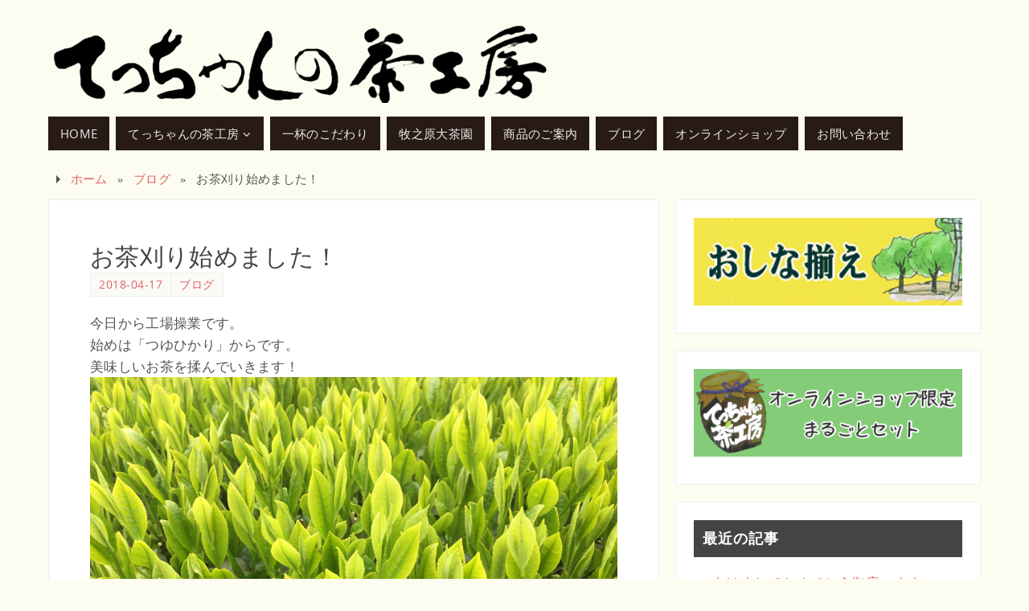

--- FILE ---
content_type: text/html; charset=UTF-8
request_url: https://t-chakobo.com/blog/%E3%81%8A%E8%8C%B6%E5%88%88%E3%82%8A%E5%A7%8B%E3%82%81%E3%81%BE%E3%81%97%E3%81%9F%EF%BC%81/
body_size: 18432
content:
<!DOCTYPE html>
<html lang="ja">
<head>
<meta name="viewport" content="width=device-width, user-scalable=yes, initial-scale=1.0, minimum-scale=1.0, maximum-scale=3.0">
<meta http-equiv="Content-Type" content="text/html; charset=UTF-8" />
<link rel="profile" href="http://gmpg.org/xfn/11" />
<link rel="pingback" href="https://t-chakobo.com/wp/xmlrpc.php" />
<meta name='robots' content='index, follow, max-image-preview:large, max-snippet:-1, max-video-preview:-1' />
	<style>img:is([sizes="auto" i], [sizes^="auto," i]) { contain-intrinsic-size: 3000px 1500px }</style>
	
	<!-- This site is optimized with the Yoast SEO plugin v26.6 - https://yoast.com/wordpress/plugins/seo/ -->
	<title>お茶刈り始めました！ - てっちゃんの茶工房</title>
	<link rel="canonical" href="https://t-chakobo.com/blog/お茶刈り始めました！/" />
	<meta property="og:locale" content="ja_JP" />
	<meta property="og:type" content="article" />
	<meta property="og:title" content="お茶刈り始めました！ - てっちゃんの茶工房" />
	<meta property="og:description" content="今日から工場操業です。 始めは「つゆひかり」からです。 美味しいお茶を揉んでいきます！ 続きを読む" />
	<meta property="og:url" content="https://t-chakobo.com/blog/お茶刈り始めました！/" />
	<meta property="og:site_name" content="てっちゃんの茶工房" />
	<meta property="article:published_time" content="2018-04-17T00:27:33+00:00" />
	<meta property="og:image" content="https://t-chakobo.com/wp/wp-content/uploads/2018/04/img_5568-1-1024x768.jpg" />
	<meta property="og:image:width" content="1024" />
	<meta property="og:image:height" content="768" />
	<meta property="og:image:type" content="image/jpeg" />
	<meta name="author" content="kengo.s" />
	<meta name="twitter:card" content="summary_large_image" />
	<meta name="twitter:label1" content="執筆者" />
	<meta name="twitter:data1" content="kengo.s" />
	<script type="application/ld+json" class="yoast-schema-graph">{"@context":"https://schema.org","@graph":[{"@type":"Article","@id":"https://t-chakobo.com/blog/%e3%81%8a%e8%8c%b6%e5%88%88%e3%82%8a%e5%a7%8b%e3%82%81%e3%81%be%e3%81%97%e3%81%9f%ef%bc%81/#article","isPartOf":{"@id":"https://t-chakobo.com/blog/%e3%81%8a%e8%8c%b6%e5%88%88%e3%82%8a%e5%a7%8b%e3%82%81%e3%81%be%e3%81%97%e3%81%9f%ef%bc%81/"},"author":{"name":"kengo.s","@id":"https://t-chakobo.com/#/schema/person/9c8b1ed8d8b98dc0f7e87f93c67828de"},"headline":"お茶刈り始めました！","datePublished":"2018-04-17T00:27:33+00:00","mainEntityOfPage":{"@id":"https://t-chakobo.com/blog/%e3%81%8a%e8%8c%b6%e5%88%88%e3%82%8a%e5%a7%8b%e3%82%81%e3%81%be%e3%81%97%e3%81%9f%ef%bc%81/"},"wordCount":0,"publisher":{"@id":"https://t-chakobo.com/#organization"},"image":{"@id":"https://t-chakobo.com/blog/%e3%81%8a%e8%8c%b6%e5%88%88%e3%82%8a%e5%a7%8b%e3%82%81%e3%81%be%e3%81%97%e3%81%9f%ef%bc%81/#primaryimage"},"thumbnailUrl":"https://t-chakobo.com/wp/wp-content/uploads/2018/04/img_5568-1.jpg","articleSection":["ブログ"],"inLanguage":"ja"},{"@type":"WebPage","@id":"https://t-chakobo.com/blog/%e3%81%8a%e8%8c%b6%e5%88%88%e3%82%8a%e5%a7%8b%e3%82%81%e3%81%be%e3%81%97%e3%81%9f%ef%bc%81/","url":"https://t-chakobo.com/blog/%e3%81%8a%e8%8c%b6%e5%88%88%e3%82%8a%e5%a7%8b%e3%82%81%e3%81%be%e3%81%97%e3%81%9f%ef%bc%81/","name":"お茶刈り始めました！ - てっちゃんの茶工房","isPartOf":{"@id":"https://t-chakobo.com/#website"},"primaryImageOfPage":{"@id":"https://t-chakobo.com/blog/%e3%81%8a%e8%8c%b6%e5%88%88%e3%82%8a%e5%a7%8b%e3%82%81%e3%81%be%e3%81%97%e3%81%9f%ef%bc%81/#primaryimage"},"image":{"@id":"https://t-chakobo.com/blog/%e3%81%8a%e8%8c%b6%e5%88%88%e3%82%8a%e5%a7%8b%e3%82%81%e3%81%be%e3%81%97%e3%81%9f%ef%bc%81/#primaryimage"},"thumbnailUrl":"https://t-chakobo.com/wp/wp-content/uploads/2018/04/img_5568-1.jpg","datePublished":"2018-04-17T00:27:33+00:00","breadcrumb":{"@id":"https://t-chakobo.com/blog/%e3%81%8a%e8%8c%b6%e5%88%88%e3%82%8a%e5%a7%8b%e3%82%81%e3%81%be%e3%81%97%e3%81%9f%ef%bc%81/#breadcrumb"},"inLanguage":"ja","potentialAction":[{"@type":"ReadAction","target":["https://t-chakobo.com/blog/%e3%81%8a%e8%8c%b6%e5%88%88%e3%82%8a%e5%a7%8b%e3%82%81%e3%81%be%e3%81%97%e3%81%9f%ef%bc%81/"]}]},{"@type":"ImageObject","inLanguage":"ja","@id":"https://t-chakobo.com/blog/%e3%81%8a%e8%8c%b6%e5%88%88%e3%82%8a%e5%a7%8b%e3%82%81%e3%81%be%e3%81%97%e3%81%9f%ef%bc%81/#primaryimage","url":"https://t-chakobo.com/wp/wp-content/uploads/2018/04/img_5568-1.jpg","contentUrl":"https://t-chakobo.com/wp/wp-content/uploads/2018/04/img_5568-1.jpg","width":4032,"height":3024},{"@type":"BreadcrumbList","@id":"https://t-chakobo.com/blog/%e3%81%8a%e8%8c%b6%e5%88%88%e3%82%8a%e5%a7%8b%e3%82%81%e3%81%be%e3%81%97%e3%81%9f%ef%bc%81/#breadcrumb","itemListElement":[{"@type":"ListItem","position":1,"name":"ホーム","item":"https://t-chakobo.com/"},{"@type":"ListItem","position":2,"name":"ブログ","item":"https://t-chakobo.com/category/blog/"},{"@type":"ListItem","position":3,"name":"お茶刈り始めました！"}]},{"@type":"WebSite","@id":"https://t-chakobo.com/#website","url":"https://t-chakobo.com/","name":"てっちゃんの茶工房","description":"飲んで納得、買って満足のお茶づくり。静岡県牧之原市 てっちゃんの茶工房。","publisher":{"@id":"https://t-chakobo.com/#organization"},"potentialAction":[{"@type":"SearchAction","target":{"@type":"EntryPoint","urlTemplate":"https://t-chakobo.com/?s={search_term_string}"},"query-input":{"@type":"PropertyValueSpecification","valueRequired":true,"valueName":"search_term_string"}}],"inLanguage":"ja"},{"@type":"Organization","@id":"https://t-chakobo.com/#organization","name":"てっちゃんの茶工房","url":"https://t-chakobo.com/","logo":{"@type":"ImageObject","inLanguage":"ja","@id":"https://t-chakobo.com/#/schema/logo/image/","url":"https://t-chakobo.com/wp/wp-content/uploads/2019/02/2019-02-003-e1553082209764.png","contentUrl":"https://t-chakobo.com/wp/wp-content/uploads/2019/02/2019-02-003-e1553082209764.png","width":1122,"height":1135,"caption":"てっちゃんの茶工房"},"image":{"@id":"https://t-chakobo.com/#/schema/logo/image/"}},{"@type":"Person","@id":"https://t-chakobo.com/#/schema/person/9c8b1ed8d8b98dc0f7e87f93c67828de","name":"kengo.s"}]}</script>
	<!-- / Yoast SEO plugin. -->


<link rel='dns-prefetch' href='//static.addtoany.com' />
<link rel='dns-prefetch' href='//cdn.jsdelivr.net' />
<link rel="alternate" type="application/rss+xml" title="てっちゃんの茶工房 &raquo; フィード" href="https://t-chakobo.com/feed/" />
<link rel="alternate" type="application/rss+xml" title="てっちゃんの茶工房 &raquo; コメントフィード" href="https://t-chakobo.com/comments/feed/" />
<script type="text/javascript">
/* <![CDATA[ */
window._wpemojiSettings = {"baseUrl":"https:\/\/s.w.org\/images\/core\/emoji\/16.0.1\/72x72\/","ext":".png","svgUrl":"https:\/\/s.w.org\/images\/core\/emoji\/16.0.1\/svg\/","svgExt":".svg","source":{"concatemoji":"https:\/\/t-chakobo.com\/wp\/wp-includes\/js\/wp-emoji-release.min.js?ver=6.8.3"}};
/*! This file is auto-generated */
!function(s,n){var o,i,e;function c(e){try{var t={supportTests:e,timestamp:(new Date).valueOf()};sessionStorage.setItem(o,JSON.stringify(t))}catch(e){}}function p(e,t,n){e.clearRect(0,0,e.canvas.width,e.canvas.height),e.fillText(t,0,0);var t=new Uint32Array(e.getImageData(0,0,e.canvas.width,e.canvas.height).data),a=(e.clearRect(0,0,e.canvas.width,e.canvas.height),e.fillText(n,0,0),new Uint32Array(e.getImageData(0,0,e.canvas.width,e.canvas.height).data));return t.every(function(e,t){return e===a[t]})}function u(e,t){e.clearRect(0,0,e.canvas.width,e.canvas.height),e.fillText(t,0,0);for(var n=e.getImageData(16,16,1,1),a=0;a<n.data.length;a++)if(0!==n.data[a])return!1;return!0}function f(e,t,n,a){switch(t){case"flag":return n(e,"\ud83c\udff3\ufe0f\u200d\u26a7\ufe0f","\ud83c\udff3\ufe0f\u200b\u26a7\ufe0f")?!1:!n(e,"\ud83c\udde8\ud83c\uddf6","\ud83c\udde8\u200b\ud83c\uddf6")&&!n(e,"\ud83c\udff4\udb40\udc67\udb40\udc62\udb40\udc65\udb40\udc6e\udb40\udc67\udb40\udc7f","\ud83c\udff4\u200b\udb40\udc67\u200b\udb40\udc62\u200b\udb40\udc65\u200b\udb40\udc6e\u200b\udb40\udc67\u200b\udb40\udc7f");case"emoji":return!a(e,"\ud83e\udedf")}return!1}function g(e,t,n,a){var r="undefined"!=typeof WorkerGlobalScope&&self instanceof WorkerGlobalScope?new OffscreenCanvas(300,150):s.createElement("canvas"),o=r.getContext("2d",{willReadFrequently:!0}),i=(o.textBaseline="top",o.font="600 32px Arial",{});return e.forEach(function(e){i[e]=t(o,e,n,a)}),i}function t(e){var t=s.createElement("script");t.src=e,t.defer=!0,s.head.appendChild(t)}"undefined"!=typeof Promise&&(o="wpEmojiSettingsSupports",i=["flag","emoji"],n.supports={everything:!0,everythingExceptFlag:!0},e=new Promise(function(e){s.addEventListener("DOMContentLoaded",e,{once:!0})}),new Promise(function(t){var n=function(){try{var e=JSON.parse(sessionStorage.getItem(o));if("object"==typeof e&&"number"==typeof e.timestamp&&(new Date).valueOf()<e.timestamp+604800&&"object"==typeof e.supportTests)return e.supportTests}catch(e){}return null}();if(!n){if("undefined"!=typeof Worker&&"undefined"!=typeof OffscreenCanvas&&"undefined"!=typeof URL&&URL.createObjectURL&&"undefined"!=typeof Blob)try{var e="postMessage("+g.toString()+"("+[JSON.stringify(i),f.toString(),p.toString(),u.toString()].join(",")+"));",a=new Blob([e],{type:"text/javascript"}),r=new Worker(URL.createObjectURL(a),{name:"wpTestEmojiSupports"});return void(r.onmessage=function(e){c(n=e.data),r.terminate(),t(n)})}catch(e){}c(n=g(i,f,p,u))}t(n)}).then(function(e){for(var t in e)n.supports[t]=e[t],n.supports.everything=n.supports.everything&&n.supports[t],"flag"!==t&&(n.supports.everythingExceptFlag=n.supports.everythingExceptFlag&&n.supports[t]);n.supports.everythingExceptFlag=n.supports.everythingExceptFlag&&!n.supports.flag,n.DOMReady=!1,n.readyCallback=function(){n.DOMReady=!0}}).then(function(){return e}).then(function(){var e;n.supports.everything||(n.readyCallback(),(e=n.source||{}).concatemoji?t(e.concatemoji):e.wpemoji&&e.twemoji&&(t(e.twemoji),t(e.wpemoji)))}))}((window,document),window._wpemojiSettings);
/* ]]> */
</script>
<style id='wp-emoji-styles-inline-css' type='text/css'>

	img.wp-smiley, img.emoji {
		display: inline !important;
		border: none !important;
		box-shadow: none !important;
		height: 1em !important;
		width: 1em !important;
		margin: 0 0.07em !important;
		vertical-align: -0.1em !important;
		background: none !important;
		padding: 0 !important;
	}
</style>
<link rel='stylesheet' id='wp-block-library-css' href='https://t-chakobo.com/wp/wp-includes/css/dist/block-library/style.min.css?ver=6.8.3' type='text/css' media='all' />
<style id='classic-theme-styles-inline-css' type='text/css'>
/*! This file is auto-generated */
.wp-block-button__link{color:#fff;background-color:#32373c;border-radius:9999px;box-shadow:none;text-decoration:none;padding:calc(.667em + 2px) calc(1.333em + 2px);font-size:1.125em}.wp-block-file__button{background:#32373c;color:#fff;text-decoration:none}
</style>
<style id='snow-monkey-forms-control-checkboxes-style-inline-css' type='text/css'>
.smf-form .smf-checkboxes-control--horizontal .smf-checkboxes-control__control>.smf-label{display:inline-block;margin-right:var(--_margin-1)}.smf-form .smf-checkboxes-control--vertical .smf-checkboxes-control__control>.smf-label{display:block}.smf-form .smf-checkbox-control{align-items:flex-start;display:inline-flex;gap:var(--_s-2)}.smf-form .smf-checkbox-control__control{--_border-radius:var(--_global--border-radius);--_border-color:var(--_form-control-border-color);border:1px solid var(--_border-color);border-radius:var(--_border-radius);outline:0;--_transition-duration:var(--_global--transition-duration);--_transition-function-timing:var(--_global--transition-function-timing);--_transition-delay:var(--_global--transition-delay);transition:border var(--_transition-duration) var(--_transition-function-timing) var(--_transition-delay)}.smf-form .smf-checkbox-control__control:hover{--_border-color:var(--_form-control-border-color-hover)}.smf-form .smf-checkbox-control__control:active,.smf-form .smf-checkbox-control__control:focus,.smf-form .smf-checkbox-control__control:focus-within,.smf-form .smf-checkbox-control__control[aria-selected=true]{--_border-color:var(--_form-control-border-color-focus)}.smf-form .smf-checkbox-control__control>input,.smf-form .smf-checkbox-control__control>textarea{border:none;outline:none}.smf-form .smf-checkbox-control__control{appearance:none;background-color:var(--_color-white);border-radius:3px;box-shadow:inset 0 1px 1px rgba(0,0,0,.035);cursor:pointer;display:inline-block;flex:0 0 auto;height:16px;margin:calc(var(--_half-leading)*1em) 0 0;position:relative;width:16px}.smf-form .smf-checkbox-control__control:before{border-color:var(--_color-white);border-style:solid;border-width:0 2px 2px 0;height:8px;left:calc(50% - 3px);margin:0!important;top:calc(50% - 5px);transform:rotate(45deg);visibility:hidden;width:6px}.smf-form .smf-checkbox-control__control:checked{background-color:#3a87fd;border-color:#3a87fd}.smf-form .smf-checkbox-control__control:checked:before{content:"";display:block;position:absolute;visibility:visible}.smf-form .smf-checkbox-control__control:disabled{background-color:var(--_lightest-color-gray)}.smf-form .smf-checkbox-control__control:disabled:before{border-color:var(--_dark-color-gray)}.smf-form .smf-checkbox-control__control{flex:none;margin-top:calc(var(--_half-leading)*1em)}

</style>
<style id='snow-monkey-forms-control-file-style-inline-css' type='text/css'>
.smf-form .smf-file-control{align-items:center;display:flex;flex-wrap:wrap;gap:1em;justify-content:space-between;position:relative}.smf-form .smf-file-control__filename,.smf-form .smf-file-control__label{display:none}.smf-form .smf-file-control>label{align-items:center;display:flex;flex-wrap:wrap;gap:1em;outline:none;position:relative}.smf-form .smf-file-control>label:before{content:"";display:block;inset:-3px;position:absolute}.smf-form .smf-file-control>label:active:before,.smf-form .smf-file-control>label:focus-within:before,.smf-form .smf-file-control>label:focus:before{border:1px solid var(--_form-control-border-color-focus);border-radius:var(--_global--border-radius)}.smf-form .smf-file-control>label>*{flex:0 0 auto}.smf-form .smf-file-control__control{display:none}.smf-form .smf-file-control__label{background-color:var(--_lighter-color-gray);background-image:linear-gradient(180deg,#fff,var(--_lighter-color-gray));border-radius:var(--_global--border-radius);color:var(--_color-text);cursor:pointer;display:inline-block;padding:var(--_padding-2) var(--_padding-1);text-decoration:none;--_border-radius:var(--_global--border-radius);--_border-color:var(--_form-control-border-color);border:1px solid var(--_border-color);border-radius:var(--_border-radius);outline:0;--_transition-duration:var(--_global--transition-duration);--_transition-function-timing:var(--_global--transition-function-timing);--_transition-delay:var(--_global--transition-delay);transition:border var(--_transition-duration) var(--_transition-function-timing) var(--_transition-delay)}.smf-form .smf-file-control__label:hover{--_border-color:var(--_form-control-border-color-hover)}.smf-form .smf-file-control__label:active,.smf-form .smf-file-control__label:focus,.smf-form .smf-file-control__label:focus-within,.smf-form .smf-file-control__label[aria-selected=true]{--_border-color:var(--_form-control-border-color-focus)}.smf-form .smf-file-control__label>input,.smf-form .smf-file-control__label>textarea{border:none;outline:none}.smf-form .smf-file-control__filename--no-file{display:inline-block}.smf-form .smf-file-control__filename--has-file{display:none}.smf-form .smf-file-control__clear{cursor:pointer;display:none;text-decoration:underline}.smf-form .smf-file-control__value{margin-top:.25em}.smf-form .smf-file-control--set .smf-file-control__filename--no-file{display:none}.smf-form .smf-file-control--set .smf-file-control__clear,.smf-form .smf-file-control--set .smf-file-control__filename--has-file{display:inline-block}.smf-form .smf-file-control--uploaded label{display:none}.smf-form .smf-file-control--uploaded .smf-file-control__clear{display:inline-block}

</style>
<style id='snow-monkey-forms-item-style-inline-css' type='text/css'>
.smf-item label{cursor:pointer}.smf-item__description{color:var(--_dark-color-gray);margin-top:var(--_margin-2);--_font-size-level:-1;font-size:var(--_font-size);line-height:var(--_line-height)}

</style>
<style id='snow-monkey-forms-control-radio-buttons-style-inline-css' type='text/css'>
.smf-form .smf-radio-buttons-control--horizontal .smf-radio-buttons-control__control>.smf-label{display:inline-block;margin-right:var(--_margin-1)}.smf-form .smf-radio-buttons-control--vertical .smf-radio-buttons-control__control>.smf-label{display:block}.smf-form .smf-radio-button-control{align-items:flex-start;display:inline-flex;gap:var(--_s-2)}.smf-form .smf-radio-button-control__control{--_border-radius:var(--_global--border-radius);--_border-color:var(--_form-control-border-color);border:1px solid var(--_border-color);border-radius:var(--_border-radius);outline:0;--_transition-duration:var(--_global--transition-duration);--_transition-function-timing:var(--_global--transition-function-timing);--_transition-delay:var(--_global--transition-delay);transition:border var(--_transition-duration) var(--_transition-function-timing) var(--_transition-delay)}.smf-form .smf-radio-button-control__control:hover{--_border-color:var(--_form-control-border-color-hover)}.smf-form .smf-radio-button-control__control:active,.smf-form .smf-radio-button-control__control:focus,.smf-form .smf-radio-button-control__control:focus-within,.smf-form .smf-radio-button-control__control[aria-selected=true]{--_border-color:var(--_form-control-border-color-focus)}.smf-form .smf-radio-button-control__control>input,.smf-form .smf-radio-button-control__control>textarea{border:none;outline:none}.smf-form .smf-radio-button-control__control{appearance:none;background-color:var(--_color-white);border-radius:100%;box-shadow:inset 0 1px 1px rgba(0,0,0,.035);cursor:pointer;display:inline-block;flex:0 0 auto;height:16px;margin:calc(var(--_half-leading)*1em) 0 0;position:relative;width:16px}.smf-form .smf-radio-button-control__control:before{background-color:var(--_color-white);border-radius:100%;height:6px;left:calc(50% - 3px);margin:0!important;overflow:hidden;top:calc(50% - 3px);visibility:hidden;width:6px}.smf-form .smf-radio-button-control__control:checked{background-color:#3a87fd;border-color:#3a87fd}.smf-form .smf-radio-button-control__control:checked:before{content:"";display:block;position:absolute;visibility:visible}.smf-form .smf-radio-button-control__control:disabled{background-color:var(--_lightest-color-gray)}.smf-form .smf-radio-button-control__control:disabled:before{background-color:var(--_dark-color-gray)}.smf-form .smf-radio-button-control__control{flex:none;margin-top:calc(var(--_half-leading)*1em)}

</style>
<style id='snow-monkey-forms-control-select-style-inline-css' type='text/css'>
.smf-form .smf-select-control{display:inline-block;position:relative}.smf-form .smf-select-control__toggle{display:none}.smf-form .smf-select-control__control{appearance:none;background-color:#0000;cursor:pointer;display:inline-block;max-width:100%;padding:.75rem 1rem;padding-right:var(--_s1);position:relative;z-index:1;--_border-radius:var(--_global--border-radius);--_border-color:var(--_form-control-border-color);border:1px solid var(--_border-color);border-radius:var(--_border-radius);outline:0;--_transition-duration:var(--_global--transition-duration);--_transition-function-timing:var(--_global--transition-function-timing);--_transition-delay:var(--_global--transition-delay);transition:border var(--_transition-duration) var(--_transition-function-timing) var(--_transition-delay)}.smf-form .smf-select-control__control:hover{--_border-color:var(--_form-control-border-color-hover)}.smf-form .smf-select-control__control:active,.smf-form .smf-select-control__control:focus,.smf-form .smf-select-control__control:focus-within,.smf-form .smf-select-control__control[aria-selected=true]{--_border-color:var(--_form-control-border-color-focus)}.smf-form .smf-select-control__control>input,.smf-form .smf-select-control__control>textarea{border:none;outline:none}.smf-form .smf-select-control__control:focus+.smf-select-control__toggle:before{border-color:#3a87fd}.smf-form .smf-select-control__control:disabled+.smf-select-control__toggle{background-color:var(--_lightest-color-gray)}.smf-form .smf-select-control__toggle{background-color:var(--_color-white);bottom:0;display:block;left:0;position:absolute;right:0;top:0;z-index:0}.smf-form .smf-select-control__toggle:before{border-color:currentcolor;border-style:solid;border-width:0 1px 1px 0;content:"";display:block;height:6px;position:absolute;right:calc(var(--_s-1) - 6px);top:calc(50% - 4px);transform:rotate(45deg);width:6px}.smf-select-control__control{color:inherit}

</style>
<style id='snow-monkey-forms-control-text-style-inline-css' type='text/css'>
.smf-form .smf-text-control__control{background-color:var(--_color-white);box-shadow:inset 0 1px 1px rgba(0,0,0,.035);max-width:100%;padding:.75rem 1rem;--_border-radius:var(--_global--border-radius);--_border-color:var(--_form-control-border-color);border:1px solid var(--_border-color);border-radius:var(--_border-radius);outline:0;--_transition-duration:var(--_global--transition-duration);--_transition-function-timing:var(--_global--transition-function-timing);--_transition-delay:var(--_global--transition-delay);transition:border var(--_transition-duration) var(--_transition-function-timing) var(--_transition-delay)}.smf-form .smf-text-control__control:hover{--_border-color:var(--_form-control-border-color-hover)}.smf-form .smf-text-control__control:active,.smf-form .smf-text-control__control:focus,.smf-form .smf-text-control__control:focus-within,.smf-form .smf-text-control__control[aria-selected=true]{--_border-color:var(--_form-control-border-color-focus)}.smf-form .smf-text-control__control>input,.smf-form .smf-text-control__control>textarea{border:none;outline:none}.smf-form .smf-text-control__control:disabled{background-color:var(--_lightest-color-gray)}textarea.smf-form .smf-text-control__control{height:auto;width:100%}.smf-text-control{line-height:1}

</style>
<style id='snow-monkey-forms-control-textarea-style-inline-css' type='text/css'>
.smf-form .smf-textarea-control__control{background-color:var(--_color-white);box-shadow:inset 0 1px 1px rgba(0,0,0,.035);display:block;max-width:100%;padding:.75rem 1rem;width:100%;--_border-radius:var(--_global--border-radius);--_border-color:var(--_form-control-border-color);border:1px solid var(--_border-color);border-radius:var(--_border-radius);outline:0;--_transition-duration:var(--_global--transition-duration);--_transition-function-timing:var(--_global--transition-function-timing);--_transition-delay:var(--_global--transition-delay);transition:border var(--_transition-duration) var(--_transition-function-timing) var(--_transition-delay)}.smf-form .smf-textarea-control__control:hover{--_border-color:var(--_form-control-border-color-hover)}.smf-form .smf-textarea-control__control:active,.smf-form .smf-textarea-control__control:focus,.smf-form .smf-textarea-control__control:focus-within,.smf-form .smf-textarea-control__control[aria-selected=true]{--_border-color:var(--_form-control-border-color-focus)}.smf-form .smf-textarea-control__control>input,.smf-form .smf-textarea-control__control>textarea{border:none;outline:none}.smf-form .smf-textarea-control__control:disabled{background-color:var(--_lightest-color-gray)}textarea.smf-form .smf-textarea-control__control{height:auto;width:100%}

</style>
<link rel='stylesheet' id='sass-basis-core-css' href='https://t-chakobo.com/wp/wp-content/plugins/snow-monkey-forms/dist/css/fallback.css?ver=1764854474' type='text/css' media='all' />
<link rel='stylesheet' id='snow-monkey-forms-css' href='https://t-chakobo.com/wp/wp-content/plugins/snow-monkey-forms/dist/css/app.css?ver=1764854474' type='text/css' media='all' />
<style id='global-styles-inline-css' type='text/css'>
:root{--wp--preset--aspect-ratio--square: 1;--wp--preset--aspect-ratio--4-3: 4/3;--wp--preset--aspect-ratio--3-4: 3/4;--wp--preset--aspect-ratio--3-2: 3/2;--wp--preset--aspect-ratio--2-3: 2/3;--wp--preset--aspect-ratio--16-9: 16/9;--wp--preset--aspect-ratio--9-16: 9/16;--wp--preset--color--black: #000000;--wp--preset--color--cyan-bluish-gray: #abb8c3;--wp--preset--color--white: #ffffff;--wp--preset--color--pale-pink: #f78da7;--wp--preset--color--vivid-red: #cf2e2e;--wp--preset--color--luminous-vivid-orange: #ff6900;--wp--preset--color--luminous-vivid-amber: #fcb900;--wp--preset--color--light-green-cyan: #7bdcb5;--wp--preset--color--vivid-green-cyan: #00d084;--wp--preset--color--pale-cyan-blue: #8ed1fc;--wp--preset--color--vivid-cyan-blue: #0693e3;--wp--preset--color--vivid-purple: #9b51e0;--wp--preset--gradient--vivid-cyan-blue-to-vivid-purple: linear-gradient(135deg,rgba(6,147,227,1) 0%,rgb(155,81,224) 100%);--wp--preset--gradient--light-green-cyan-to-vivid-green-cyan: linear-gradient(135deg,rgb(122,220,180) 0%,rgb(0,208,130) 100%);--wp--preset--gradient--luminous-vivid-amber-to-luminous-vivid-orange: linear-gradient(135deg,rgba(252,185,0,1) 0%,rgba(255,105,0,1) 100%);--wp--preset--gradient--luminous-vivid-orange-to-vivid-red: linear-gradient(135deg,rgba(255,105,0,1) 0%,rgb(207,46,46) 100%);--wp--preset--gradient--very-light-gray-to-cyan-bluish-gray: linear-gradient(135deg,rgb(238,238,238) 0%,rgb(169,184,195) 100%);--wp--preset--gradient--cool-to-warm-spectrum: linear-gradient(135deg,rgb(74,234,220) 0%,rgb(151,120,209) 20%,rgb(207,42,186) 40%,rgb(238,44,130) 60%,rgb(251,105,98) 80%,rgb(254,248,76) 100%);--wp--preset--gradient--blush-light-purple: linear-gradient(135deg,rgb(255,206,236) 0%,rgb(152,150,240) 100%);--wp--preset--gradient--blush-bordeaux: linear-gradient(135deg,rgb(254,205,165) 0%,rgb(254,45,45) 50%,rgb(107,0,62) 100%);--wp--preset--gradient--luminous-dusk: linear-gradient(135deg,rgb(255,203,112) 0%,rgb(199,81,192) 50%,rgb(65,88,208) 100%);--wp--preset--gradient--pale-ocean: linear-gradient(135deg,rgb(255,245,203) 0%,rgb(182,227,212) 50%,rgb(51,167,181) 100%);--wp--preset--gradient--electric-grass: linear-gradient(135deg,rgb(202,248,128) 0%,rgb(113,206,126) 100%);--wp--preset--gradient--midnight: linear-gradient(135deg,rgb(2,3,129) 0%,rgb(40,116,252) 100%);--wp--preset--font-size--small: 13px;--wp--preset--font-size--medium: 20px;--wp--preset--font-size--large: 36px;--wp--preset--font-size--x-large: 42px;--wp--preset--spacing--20: 0.44rem;--wp--preset--spacing--30: 0.67rem;--wp--preset--spacing--40: 1rem;--wp--preset--spacing--50: 1.5rem;--wp--preset--spacing--60: 2.25rem;--wp--preset--spacing--70: 3.38rem;--wp--preset--spacing--80: 5.06rem;--wp--preset--shadow--natural: 6px 6px 9px rgba(0, 0, 0, 0.2);--wp--preset--shadow--deep: 12px 12px 50px rgba(0, 0, 0, 0.4);--wp--preset--shadow--sharp: 6px 6px 0px rgba(0, 0, 0, 0.2);--wp--preset--shadow--outlined: 6px 6px 0px -3px rgba(255, 255, 255, 1), 6px 6px rgba(0, 0, 0, 1);--wp--preset--shadow--crisp: 6px 6px 0px rgba(0, 0, 0, 1);}:where(.is-layout-flex){gap: 0.5em;}:where(.is-layout-grid){gap: 0.5em;}body .is-layout-flex{display: flex;}.is-layout-flex{flex-wrap: wrap;align-items: center;}.is-layout-flex > :is(*, div){margin: 0;}body .is-layout-grid{display: grid;}.is-layout-grid > :is(*, div){margin: 0;}:where(.wp-block-columns.is-layout-flex){gap: 2em;}:where(.wp-block-columns.is-layout-grid){gap: 2em;}:where(.wp-block-post-template.is-layout-flex){gap: 1.25em;}:where(.wp-block-post-template.is-layout-grid){gap: 1.25em;}.has-black-color{color: var(--wp--preset--color--black) !important;}.has-cyan-bluish-gray-color{color: var(--wp--preset--color--cyan-bluish-gray) !important;}.has-white-color{color: var(--wp--preset--color--white) !important;}.has-pale-pink-color{color: var(--wp--preset--color--pale-pink) !important;}.has-vivid-red-color{color: var(--wp--preset--color--vivid-red) !important;}.has-luminous-vivid-orange-color{color: var(--wp--preset--color--luminous-vivid-orange) !important;}.has-luminous-vivid-amber-color{color: var(--wp--preset--color--luminous-vivid-amber) !important;}.has-light-green-cyan-color{color: var(--wp--preset--color--light-green-cyan) !important;}.has-vivid-green-cyan-color{color: var(--wp--preset--color--vivid-green-cyan) !important;}.has-pale-cyan-blue-color{color: var(--wp--preset--color--pale-cyan-blue) !important;}.has-vivid-cyan-blue-color{color: var(--wp--preset--color--vivid-cyan-blue) !important;}.has-vivid-purple-color{color: var(--wp--preset--color--vivid-purple) !important;}.has-black-background-color{background-color: var(--wp--preset--color--black) !important;}.has-cyan-bluish-gray-background-color{background-color: var(--wp--preset--color--cyan-bluish-gray) !important;}.has-white-background-color{background-color: var(--wp--preset--color--white) !important;}.has-pale-pink-background-color{background-color: var(--wp--preset--color--pale-pink) !important;}.has-vivid-red-background-color{background-color: var(--wp--preset--color--vivid-red) !important;}.has-luminous-vivid-orange-background-color{background-color: var(--wp--preset--color--luminous-vivid-orange) !important;}.has-luminous-vivid-amber-background-color{background-color: var(--wp--preset--color--luminous-vivid-amber) !important;}.has-light-green-cyan-background-color{background-color: var(--wp--preset--color--light-green-cyan) !important;}.has-vivid-green-cyan-background-color{background-color: var(--wp--preset--color--vivid-green-cyan) !important;}.has-pale-cyan-blue-background-color{background-color: var(--wp--preset--color--pale-cyan-blue) !important;}.has-vivid-cyan-blue-background-color{background-color: var(--wp--preset--color--vivid-cyan-blue) !important;}.has-vivid-purple-background-color{background-color: var(--wp--preset--color--vivid-purple) !important;}.has-black-border-color{border-color: var(--wp--preset--color--black) !important;}.has-cyan-bluish-gray-border-color{border-color: var(--wp--preset--color--cyan-bluish-gray) !important;}.has-white-border-color{border-color: var(--wp--preset--color--white) !important;}.has-pale-pink-border-color{border-color: var(--wp--preset--color--pale-pink) !important;}.has-vivid-red-border-color{border-color: var(--wp--preset--color--vivid-red) !important;}.has-luminous-vivid-orange-border-color{border-color: var(--wp--preset--color--luminous-vivid-orange) !important;}.has-luminous-vivid-amber-border-color{border-color: var(--wp--preset--color--luminous-vivid-amber) !important;}.has-light-green-cyan-border-color{border-color: var(--wp--preset--color--light-green-cyan) !important;}.has-vivid-green-cyan-border-color{border-color: var(--wp--preset--color--vivid-green-cyan) !important;}.has-pale-cyan-blue-border-color{border-color: var(--wp--preset--color--pale-cyan-blue) !important;}.has-vivid-cyan-blue-border-color{border-color: var(--wp--preset--color--vivid-cyan-blue) !important;}.has-vivid-purple-border-color{border-color: var(--wp--preset--color--vivid-purple) !important;}.has-vivid-cyan-blue-to-vivid-purple-gradient-background{background: var(--wp--preset--gradient--vivid-cyan-blue-to-vivid-purple) !important;}.has-light-green-cyan-to-vivid-green-cyan-gradient-background{background: var(--wp--preset--gradient--light-green-cyan-to-vivid-green-cyan) !important;}.has-luminous-vivid-amber-to-luminous-vivid-orange-gradient-background{background: var(--wp--preset--gradient--luminous-vivid-amber-to-luminous-vivid-orange) !important;}.has-luminous-vivid-orange-to-vivid-red-gradient-background{background: var(--wp--preset--gradient--luminous-vivid-orange-to-vivid-red) !important;}.has-very-light-gray-to-cyan-bluish-gray-gradient-background{background: var(--wp--preset--gradient--very-light-gray-to-cyan-bluish-gray) !important;}.has-cool-to-warm-spectrum-gradient-background{background: var(--wp--preset--gradient--cool-to-warm-spectrum) !important;}.has-blush-light-purple-gradient-background{background: var(--wp--preset--gradient--blush-light-purple) !important;}.has-blush-bordeaux-gradient-background{background: var(--wp--preset--gradient--blush-bordeaux) !important;}.has-luminous-dusk-gradient-background{background: var(--wp--preset--gradient--luminous-dusk) !important;}.has-pale-ocean-gradient-background{background: var(--wp--preset--gradient--pale-ocean) !important;}.has-electric-grass-gradient-background{background: var(--wp--preset--gradient--electric-grass) !important;}.has-midnight-gradient-background{background: var(--wp--preset--gradient--midnight) !important;}.has-small-font-size{font-size: var(--wp--preset--font-size--small) !important;}.has-medium-font-size{font-size: var(--wp--preset--font-size--medium) !important;}.has-large-font-size{font-size: var(--wp--preset--font-size--large) !important;}.has-x-large-font-size{font-size: var(--wp--preset--font-size--x-large) !important;}
:where(.wp-block-post-template.is-layout-flex){gap: 1.25em;}:where(.wp-block-post-template.is-layout-grid){gap: 1.25em;}
:where(.wp-block-columns.is-layout-flex){gap: 2em;}:where(.wp-block-columns.is-layout-grid){gap: 2em;}
:root :where(.wp-block-pullquote){font-size: 1.5em;line-height: 1.6;}
</style>
<link rel='stylesheet' id='contact-form-7-css' href='https://t-chakobo.com/wp/wp-content/plugins/contact-form-7/includes/css/styles.css?ver=6.1.4' type='text/css' media='all' />
<link rel='stylesheet' id='whats-new-style-css' href='https://t-chakobo.com/wp/wp-content/plugins/whats-new-genarator/whats-new.css?ver=2.0.2' type='text/css' media='all' />
<link rel='stylesheet' id='wp-downloadmanager-css' href='https://t-chakobo.com/wp/wp-content/plugins/wp-downloadmanager/download-css.css?ver=1.69' type='text/css' media='all' />
<link rel='stylesheet' id='parabola-fonts-css' href='https://t-chakobo.com/wp/wp-content/themes/parabola/fonts/fontfaces.css?ver=2.4.2' type='text/css' media='all' />
<link rel='stylesheet' id='chld_thm_cfg_parent-css' href='https://t-chakobo.com/wp/wp-content/themes/parabola/style.css?ver=6.8.3' type='text/css' media='all' />
<link rel='stylesheet' id='parabola-style-css' href='https://t-chakobo.com/wp/wp-content/themes/parabola-child/style.css?ver=2.3.1.1548819974' type='text/css' media='all' />
<style id='parabola-style-inline-css' type='text/css'>
#header, #main, .topmenu, #colophon, #footer2-inner { max-width: 1160px; } #container.one-column { } #container.two-columns-right #secondary { width:380px; float:right; } #container.two-columns-right #content { width:760px; float:left; } /*fallback*/ #container.two-columns-right #content { width:calc(100% - 400px); float:left; } #container.two-columns-left #primary { width:380px; float:left; } #container.two-columns-left #content { width:760px; float:right; } /*fallback*/ #container.two-columns-left #content { width:-moz-calc(100% - 400px); float:right; width:-webkit-calc(100% - 400px); width:calc(100% - 400px); } #container.three-columns-right .sidey { width:190px; float:left; } #container.three-columns-right #primary { margin-left:20px; margin-right:20px; } #container.three-columns-right #content { width:740px; float:left; } /*fallback*/ #container.three-columns-right #content { width:-moz-calc(100% - 420px); float:left; width:-webkit-calc(100% - 420px); width:calc(100% - 420px);} #container.three-columns-left .sidey { width:190px; float:left; } #container.three-columns-left #secondary {margin-left:20px; margin-right:20px; } #container.three-columns-left #content { width:740px; float:right;} /*fallback*/ #container.three-columns-left #content { width:-moz-calc(100% - 420px); float:right; width:-webkit-calc(100% - 420px); width:calc(100% - 420px); } #container.three-columns-sided .sidey { width:190px; float:left; } #container.three-columns-sided #secondary { float:right; } #container.three-columns-sided #content { width:740px; float:right; /*fallback*/ width:-moz-calc(100% - 420px); float:right; width:-webkit-calc(100% - 420px); float:right; width:calc(100% - 420px); float:right; margin: 0 210px 0 -1160px; } body { font-family: "Open Sans"; } #content h1.entry-title a, #content h2.entry-title a, #content h1.entry-title , #content h2.entry-title, #frontpage .nivo-caption h3, .column-header-image, .column-header-noimage, .columnmore { font-family: "Bebas Neue"; } .widget-title, .widget-title a { line-height: normal; font-family: "Bebas Neue"; } .entry-content h1, .entry-content h2, .entry-content h3, .entry-content h4, .entry-content h5, .entry-content h6, h3#comments-title, #comments #reply-title { font-family: "Yanone Kaffeesatz Regular"; } #site-title span a { font-family: "Bebas Neue"; } #access ul li a, #access ul li a span { font-family: "Open Sans"; } body { color: #555555; background-color: #FCFCF0 } a { color: #e35f62; } a:hover { color: #E3171A; } #header-full { background-color: #FCFCF0; } #site-title span a { color:#c9171e; } #site-description { color:#999999; } .socials a { background-color: #e3171a; } .socials .socials-hover { background-color: #281a14; } .breadcrumbs:before { border-color: transparent transparent transparent #555555; } #access a, #nav-toggle span { color: #EEEEEE; background-color: #281a14; } @media (max-width: 650px) { #access, #nav-toggle { background-color: #281a14; } } #access a:hover { color: #FFFFFF; background-color: #e34447; } #access > .menu > ul > li > a:after, #access > .menu > ul ul:after { border-color: transparent transparent #e3171a transparent; } #access ul li:hover a:after { border-bottom-color:#e34447;} #access ul li.current_page_item > a, #access ul li.current-menu-item > a, /*#access ul li.current_page_parent > a, #access ul li.current-menu-parent > a,*/ #access ul li.current_page_ancestor > a, #access ul li.current-menu-ancestor > a { color: #FFFFFF; background-color: #e3171a; } #access ul li.current_page_item > a:hover, #access ul li.current-menu-item > a:hover, /*#access ul li.current_page_parent > a:hover, #access ul li.current-menu-parent > a:hover,*/ #access ul li.current_page_ancestor > a:hover, #access ul li.current-menu-ancestor > a:hover { color: #FFFFFF; } #access ul ul { box-shadow: 3px 3px 0 rgba(102,102,102,0.3); } .topmenu ul li a { color: ; } .topmenu ul li a:after { border-color: #e3171a transparent transparent transparent; } .topmenu ul li a:hover:after {border-top-color:#e34447} .topmenu ul li a:hover { color: #BF4D28; background-color: ; } div.post, div.page, div.hentry, div.product, div[class^='post-'], #comments, .comments, .column-text, .column-image, #srights, #slefts, #front-text3, #front-text4, .page-title, .page-header, article.post, article.page, article.hentry, .contentsearch, #author-info, #nav-below, .yoyo > li, .woocommerce #mainwoo { background-color: #FFFFFF; } div.post, div.page, div.hentry, .sidey .widget-container, #comments, .commentlist .comment-body, article.post, article.page, article.hentry, #nav-below, .page-header, .yoyo > li, #front-text3, #front-text4 { border-color: #EEEEEE; } #author-info, #entry-author-info { border-color: #F7F7F7; } #entry-author-info #author-avatar, #author-info #author-avatar { border-color: #EEEEEE; } article.sticky:hover { border-color: rgba(227,68,71,.6); } .sidey .widget-container { color: #333333; background-color: #FFFFFF; } .sidey .widget-title { color: #FFFFFF; background-color: #444444; } .sidey .widget-title:after { border-color: transparent transparent #e3171a; } .sidey .widget-container a { color: #E35F62; } .sidey .widget-container a:hover { color: #E3171A; } .entry-content h1, .entry-content h2, .entry-content h3, .entry-content h4, .entry-content h5, .entry-content h6 { color: #444444; } .entry-title, .entry-title a, .page-title { color: #444444; } .entry-title a:hover { color: #000000; } #content h3.entry-format { color: #EEEEEE; background-color: #281a14; border-color: #281a14; } #content h3.entry-format { color: #EEEEEE; background-color: #281a14; border-color: #281a14; } .comments-link { background-color: #F7F7F7; } .comments-link:before { border-color: #F7F7F7 transparent transparent; } #footer { color: #AAAAAA; background-color: #281a14; } #footer2 { color: #AAAAAA; background-color: #281a14; border-color:rgba(255,255,255,.1); } #footer a { color: #e3171a; } #footer a:hover { color: #E6AC27; } #footer2 a { color: #e3171a; } #footer2 a:hover { color: #E6AC27; } #footer .widget-container { color: #333333; background-color: #FFFFFF; } #footer .widget-title { color: #FFFFFF; background-color: #444444; } #footer .widget-title:after { border-color: transparent transparent #e3171a; } .footermenu ul li a:after { border-color: transparent transparent #e3171a transparent; } a.continue-reading-link { color:#EEEEEE !important; background:#281a14; border-color:#EEEEEE; } a.continue-reading-link:hover { background-color:#e3171a; } .button, #respond .form-submit input#submit { background-color: #F7F7F7; border-color: #EEEEEE; } .button:hover, #respond .form-submit input#submit:hover { border-color: #CCCCCC; } .entry-content tr th, .entry-content thead th { color: #FFFFFF; background-color: #444444; } .entry-content fieldset, .entry-content tr td { border-color: #CCCCCC; } hr { background-color: #CCCCCC; } input[type="text"], input[type="password"], input[type="email"], textarea, select, input[type="color"],input[type="date"],input[type="datetime"],input[type="datetime-local"],input[type="month"],input[type="number"],input[type="range"], input[type="search"],input[type="tel"],input[type="time"],input[type="url"],input[type="week"] { background-color: #F7F7F7; border-color: #CCCCCC #EEEEEE #EEEEEE #CCCCCC; color: #555555; } input[type="submit"], input[type="reset"] { color: #555555; background-color: #F7F7F7; border-color: #EEEEEE;} input[type="text"]:hover, input[type="password"]:hover, input[type="email"]:hover, textarea:hover, input[type="color"]:hover, input[type="date"]:hover, input[type="datetime"]:hover, input[type="datetime-local"]:hover, input[type="month"]:hover, input[type="number"]:hover, input[type="range"]:hover, input[type="search"]:hover, input[type="tel"]:hover, input[type="time"]:hover, input[type="url"]:hover, input[type="week"]:hover { background-color: rgb(247,247,247); background-color: rgba(247,247,247,0.4); } .entry-content code { border-color: #CCCCCC; background-color: #F7F7F7; } .entry-content pre { background-color: #F7F7F7; } .entry-content blockquote { border-color: #e3171a; background-color: #F7F7F7; } abbr, acronym { border-color: #555555; } span.edit-link { color: #555555; background-color: #EEEEEE; border-color: #F7F7F7; } .meta-border .entry-meta span, .meta-border .entry-utility span.bl_posted { border-color: #F7F7F7; } .meta-accented .entry-meta span, .meta-accented .entry-utility span.bl_posted { background-color: #EEEEEE; border-color: #F7F7F7; } .comment-meta a { color: #999999; } .comment-author { background-color: #F7F7F7; } .comment-details:after { border-color: transparent transparent transparent #F7F7F7; } .comment:hover > div > .comment-author { background-color: #EEEEEE; } .comment:hover > div > .comment-author .comment-details:after { border-color: transparent transparent transparent #EEEEEE; } #respond .form-allowed-tags { color: #999999; } .comment .reply a { border-color: #EEEEEE; color: #555555;} .comment .reply a:hover { background-color: #EEEEEE } .nav-next a:hover, .nav-previous a:hover {background: #F7F7F7} .pagination .current { font-weight: bold; } .pagination span, .pagination a { background-color: #FFFFFF; } .pagination a:hover { background-color: #281a14;color:#e35f62} .page-link em {background-color: #281a14; color:#e3171a;} .page-link a em {color:#e34447;} .page-link a:hover em {background-color:#e34447;} #searchform input[type="text"] {color:#999999;} #toTop {border-color:transparent transparent #281a14;} #toTop:after {border-color:transparent transparent #FFFFFF;} #toTop:hover:after {border-bottom-color:#e3171a;} .caption-accented .wp-caption { background-color:rgb(227,23,26); background-color:rgba(227,23,26,0.8); color:#FFFFFF} .meta-themed .entry-meta span { color: #999999; background-color: #F7F7F7; border-color: #EEEEEE; } .meta-themed .entry-meta span:hover { background-color: #EEEEEE; } .meta-themed .entry-meta span a:hover { color: #555555; } .entry-content, .entry-summary, #front-text3, #front-text4 { text-align:Default ; } html { font-size:17px; letter-spacing:0.02em; line-height:1.6em; } #content h1.entry-title, #content h2.entry-title { font-size:30px ;} .widget-title, .widget-title a { font-size:18px ;} .entry-content h1 { font-size: 2.676em; } #frontpage h1 { font-size: 2.076em; } .entry-content h2 { font-size: 2.352em; } #frontpage h2 { font-size: 1.752em; } .entry-content h3 { font-size: 2.028em; } #frontpage h3 { font-size: 1.428em; } .entry-content h4 { font-size: 1.704em; } #frontpage h4 { font-size: 1.104em; } .entry-content h5 { font-size: 1.38em; } #frontpage h5 { font-size: 0.78em; } .entry-content h6 { font-size: 1.056em; } #frontpage h6 { font-size: 0.456em; } #site-title span a { font-size:48px ;} #access ul li a { font-size:15px ;} #access ul ul ul a {font-size:13px;} #respond .form-allowed-tags { display:none;} .nocomments, .nocomments2 {display:none;} .comments-link span { display:none;} #header-container > div:first-child { margin:25px 0 0 0px;} article.post .comments-link { display:none; } .entry-meta .author { display:none; } .entry-utility span.bl_bookmark { display:none; } .entry-content p, .entry-content ul, .entry-content ol, .entry-content dd, .entry-content pre, .entry-content hr, .commentlist p { margin-bottom: 0.0em; } .topmenu ul li a:after, #access > .menu > ul > li > a:after, #access > .menu > ul ul:after, .widget-title:after, .footermenu ul li a:after { display: none; } #header-widget-area { width: 33%; } #branding { height:200px; } @media (max-width: 1920px) {#branding, #bg_image { height:auto; max-width:100%; min-height:inherit !important; } } @media (max-width: 800px) { #content h1.entry-title, #content h2.entry-title { font-size:28.5px ; } #site-title span a { font-size:43.2px;} } @media (max-width: 650px) { #content h1.entry-title, #content h2.entry-title {font-size:27px ;} #site-title span a { font-size:38.4px;} } @media (max-width: 480px) { #site-title span a { font-size:28.8px;} } 
/* Parabola Custom CSS */ .widget-container ul li { display: block; float: none; margin-bottom: 5px; padding-left: 20px; } #footer2-inner > div:nth-child(2){ display:none; }
</style>
<link rel='stylesheet' id='parabola-mobile-css' href='https://t-chakobo.com/wp/wp-content/themes/parabola/styles/style-mobile.css?ver=2.4.2' type='text/css' media='all' />
<link rel='stylesheet' id='addtoany-css' href='https://t-chakobo.com/wp/wp-content/plugins/add-to-any/addtoany.min.css?ver=1.16' type='text/css' media='all' />
<script type="text/javascript" id="addtoany-core-js-before">
/* <![CDATA[ */
window.a2a_config=window.a2a_config||{};a2a_config.callbacks=[];a2a_config.overlays=[];a2a_config.templates={};a2a_localize = {
	Share: "共有",
	Save: "ブックマーク",
	Subscribe: "購読",
	Email: "メール",
	Bookmark: "ブックマーク",
	ShowAll: "すべて表示する",
	ShowLess: "小さく表示する",
	FindServices: "サービスを探す",
	FindAnyServiceToAddTo: "追加するサービスを今すぐ探す",
	PoweredBy: "Powered by",
	ShareViaEmail: "メールでシェアする",
	SubscribeViaEmail: "メールで購読する",
	BookmarkInYourBrowser: "ブラウザにブックマーク",
	BookmarkInstructions: "このページをブックマークするには、 Ctrl+D または \u2318+D を押下。",
	AddToYourFavorites: "お気に入りに追加",
	SendFromWebOrProgram: "任意のメールアドレスまたはメールプログラムから送信",
	EmailProgram: "メールプログラム",
	More: "詳細&#8230;",
	ThanksForSharing: "共有ありがとうございます !",
	ThanksForFollowing: "フォローありがとうございます !"
};
/* ]]> */
</script>
<script type="text/javascript" defer src="https://static.addtoany.com/menu/page.js" id="addtoany-core-js"></script>
<script type="text/javascript" src="https://t-chakobo.com/wp/wp-includes/js/jquery/jquery.min.js?ver=3.7.1" id="jquery-core-js"></script>
<script type="text/javascript" src="https://t-chakobo.com/wp/wp-includes/js/jquery/jquery-migrate.min.js?ver=3.4.1" id="jquery-migrate-js"></script>
<script type="text/javascript" defer src="https://t-chakobo.com/wp/wp-content/plugins/add-to-any/addtoany.min.js?ver=1.1" id="addtoany-jquery-js"></script>
<script type="text/javascript" id="parabola-frontend-js-extra">
/* <![CDATA[ */
var parabola_settings = {"masonry":"0","magazine":"0","mobile":"1","fitvids":"1"};
/* ]]> */
</script>
<script type="text/javascript" src="https://t-chakobo.com/wp/wp-content/themes/parabola/js/frontend.js?ver=2.4.2" id="parabola-frontend-js"></script>
<link rel="https://api.w.org/" href="https://t-chakobo.com/wp-json/" /><link rel="alternate" title="JSON" type="application/json" href="https://t-chakobo.com/wp-json/wp/v2/posts/1975" /><link rel="EditURI" type="application/rsd+xml" title="RSD" href="https://t-chakobo.com/wp/xmlrpc.php?rsd" />
<meta name="generator" content="WordPress 6.8.3" />
<link rel='shortlink' href='https://t-chakobo.com/?p=1975' />
<link rel="alternate" title="oEmbed (JSON)" type="application/json+oembed" href="https://t-chakobo.com/wp-json/oembed/1.0/embed?url=https%3A%2F%2Ft-chakobo.com%2Fblog%2F%25e3%2581%258a%25e8%258c%25b6%25e5%2588%2588%25e3%2582%258a%25e5%25a7%258b%25e3%2582%2581%25e3%2581%25be%25e3%2581%2597%25e3%2581%259f%25ef%25bc%2581%2F" />
<link rel="alternate" title="oEmbed (XML)" type="text/xml+oembed" href="https://t-chakobo.com/wp-json/oembed/1.0/embed?url=https%3A%2F%2Ft-chakobo.com%2Fblog%2F%25e3%2581%258a%25e8%258c%25b6%25e5%2588%2588%25e3%2582%258a%25e5%25a7%258b%25e3%2582%2581%25e3%2581%25be%25e3%2581%2597%25e3%2581%259f%25ef%25bc%2581%2F&#038;format=xml" />
<link rel="apple-touch-icon" sizes="180x180" href="/wp/wp-content/uploads/fbrfg/apple-touch-icon.png">
<link rel="icon" type="image/png" sizes="32x32" href="/wp/wp-content/uploads/fbrfg/favicon-32x32.png">
<link rel="icon" type="image/png" sizes="16x16" href="/wp/wp-content/uploads/fbrfg/favicon-16x16.png">
<link rel="manifest" href="/wp/wp-content/uploads/fbrfg/site.webmanifest">
<link rel="mask-icon" href="/wp/wp-content/uploads/fbrfg/safari-pinned-tab.svg" color="#5bbad5">
<link rel="shortcut icon" href="/wp/wp-content/uploads/fbrfg/favicon.ico">
<meta name="apple-mobile-web-app-title" content="てっちゃんの茶工房">
<meta name="application-name" content="てっちゃんの茶工房">
<meta name="msapplication-TileColor" content="#00a300">
<meta name="msapplication-config" content="/wp/wp-content/uploads/fbrfg/browserconfig.xml">
<meta name="theme-color" content="#ffffff"><style>.simplemap img{max-width:none !important;padding:0 !important;margin:0 !important;}.staticmap,.staticmap img{max-width:100% !important;height:auto !important;}.simplemap .simplemap-content{display:none;}</style>
<link rel="icon" href="https://t-chakobo.com/wp/wp-content/uploads/2017/07/cropped-favi_01-1-32x32.png" sizes="32x32" />
<link rel="icon" href="https://t-chakobo.com/wp/wp-content/uploads/2017/07/cropped-favi_01-1-192x192.png" sizes="192x192" />
<link rel="apple-touch-icon" href="https://t-chakobo.com/wp/wp-content/uploads/2017/07/cropped-favi_01-1-180x180.png" />
<meta name="msapplication-TileImage" content="https://t-chakobo.com/wp/wp-content/uploads/2017/07/cropped-favi_01-1-270x270.png" />
<!--[if lt IE 9]>
<script>
document.createElement('header');
document.createElement('nav');
document.createElement('section');
document.createElement('article');
document.createElement('aside');
document.createElement('footer');
</script>
<![endif]-->
		<style type="text/css" id="wp-custom-css">
			.googlemap {
position: relative;
padding-bottom: 56.25%;
padding-top: 30px;
height: 0;
overflow: hidden;
}
.googlemap iframe,
.googlemap object,
.googlemap embed {
position: absolute;
top: 0;
left: 0;
width: 100%;
height: 100%;
}
h3 {
	  font-weight: bold;
	  color:#666;
}		</style>
		</head>
<body class="wp-singular post-template-default single single-post postid-1975 single-format-standard wp-theme-parabola wp-child-theme-parabola-child parabola-image-one caption-accented meta-light parabola_notriangles parabola-menu-left">

<div id="toTop"> </div>
<div id="wrapper" class="hfeed">


<div id="header-full">

<header id="header">


		<div id="masthead">

			<div id="branding" role="banner" >

				<div id="header-container">
<div><a id="logo" href="https://t-chakobo.com/" ><img title="てっちゃんの茶工房" alt="てっちゃんの茶工房" src="https://t-chakobo.com/wp/wp-content/uploads/2019/03/top-002-02.png" /></a></div></div>								<div style="clear:both;"></div>

			</div><!-- #branding -->
			<a id="nav-toggle"><span>&nbsp;</span></a>
			
			<nav id="access" class="jssafe" role="navigation">

					<div class="skip-link screen-reader-text"><a href="#content" title="コンテンツへスキップ">コンテンツへスキップ</a></div>
	<div class="menu"><ul id="prime_nav" class="menu"><li id="menu-item-35" class="menu-item menu-item-type-custom menu-item-object-custom menu-item-home menu-item-35"><a href="http://t-chakobo.com/"><span>HOME</span></a></li>
<li id="menu-item-974" class="menu-item menu-item-type-post_type menu-item-object-page menu-item-has-children menu-item-974"><a href="https://t-chakobo.com/t-chakobo/"><span>てっちゃんの茶工房</span></a>
<ul class="sub-menu">
	<li id="menu-item-253" class="menu-item menu-item-type-post_type menu-item-object-page menu-item-253"><a href="https://t-chakobo.com/history/"><span>わが家の歴史</span></a></li>
</ul>
</li>
<li id="menu-item-38" class="menu-item menu-item-type-post_type menu-item-object-page menu-item-38"><a href="https://t-chakobo.com/kodawari/"><span>一杯のこだわり</span></a></li>
<li id="menu-item-37" class="menu-item menu-item-type-post_type menu-item-object-page menu-item-37"><a href="https://t-chakobo.com/chaen/"><span>牧之原大茶園</span></a></li>
<li id="menu-item-448" class="menu-item menu-item-type-custom menu-item-object-custom menu-item-448"><a href="http://t-chakobo.com/shohin/"><span>商品のご案内</span></a></li>
<li id="menu-item-2786" class="menu-item menu-item-type-taxonomy menu-item-object-category current-post-ancestor current-menu-parent current-post-parent menu-item-2786"><a href="https://t-chakobo.com/category/blog/"><span>ブログ</span></a></li>
<li id="menu-item-2764" class="menu-item menu-item-type-custom menu-item-object-custom menu-item-2764"><a target="_blank" href="https://t-chakobo.stores.jp/"><span>オンラインショップ</span></a></li>
<li id="menu-item-3500" class="menu-item menu-item-type-post_type menu-item-object-page menu-item-3500"><a href="https://t-chakobo.com/contact/"><span>お問い合わせ</span></a></li>
</ul></div>
			</nav><!-- #access -->

		</div><!-- #masthead -->

	<div style="clear:both;height:1px;width:1px;"> </div>

</header><!-- #header -->
</div><!-- #header-full -->
<div id="main">
	<div  id="forbottom" >
		
		<div style="clear:both;"> </div>

		<div class="breadcrumbs"><a href="https://t-chakobo.com">ホーム</a> &raquo;  <a href="https://t-chakobo.com/category/blog/">ブログ</a>  &raquo;  <span class="current">お茶刈り始めました！</span></div><!--breadcrumbs-->
		<section id="container" class="two-columns-right">
			<div id="content" role="main">
			

				<div id="post-1975" class="post-1975 post type-post status-publish format-standard has-post-thumbnail hentry category-blog">
					<h1 class="entry-title">お茶刈り始めました！</h1>
										<div class="entry-meta">
						&nbsp; <span class="author vcard" >から <a class="url fn n" rel="author" href="https://t-chakobo.com/author/kengo-s/" title="kengo.s のすべての投稿を表示">kengo.s</a></span> <span><time class="onDate date published" datetime="2018-04-17T09:27:33+09:00"> <a href="https://t-chakobo.com/blog/%e3%81%8a%e8%8c%b6%e5%88%88%e3%82%8a%e5%a7%8b%e3%82%81%e3%81%be%e3%81%97%e3%81%9f%ef%bc%81/" rel="bookmark">2018-04-17</a> </time></span><time class="updated"  datetime="2018-04-17T09:27:33+09:00">2018-04-17</time> <span class="bl_categ"> <a href="https://t-chakobo.com/category/blog/" rel="tag">ブログ</a> </span>  					</div><!-- .entry-meta -->

					<div class="entry-content">
						<p>今日から工場操業です。</p>
<p>始めは「つゆひかり」からです。</p>
<p>美味しいお茶を揉んでいきます！</p>
<p><img fetchpriority="high" decoding="async" src="http://t-chakobo.com/wp/wp-content/uploads/2018/04/img_5570.jpg" class="size-medium wp-image-1971" width="4032" height="3024" srcset="https://t-chakobo.com/wp/wp-content/uploads/2018/04/img_5570.jpg 4032w, https://t-chakobo.com/wp/wp-content/uploads/2018/04/img_5570-580x435.jpg 580w, https://t-chakobo.com/wp/wp-content/uploads/2018/04/img_5570-768x576.jpg 768w, https://t-chakobo.com/wp/wp-content/uploads/2018/04/img_5570-1024x768.jpg 1024w" sizes="(max-width: 4032px) 100vw, 4032px" /><img decoding="async" src="http://t-chakobo.com/wp/wp-content/uploads/2018/04/img_5569.jpg" class="size-medium wp-image-1972" width="4032" height="3024" srcset="https://t-chakobo.com/wp/wp-content/uploads/2018/04/img_5569.jpg 4032w, https://t-chakobo.com/wp/wp-content/uploads/2018/04/img_5569-580x435.jpg 580w, https://t-chakobo.com/wp/wp-content/uploads/2018/04/img_5569-768x576.jpg 768w, https://t-chakobo.com/wp/wp-content/uploads/2018/04/img_5569-1024x768.jpg 1024w" sizes="(max-width: 4032px) 100vw, 4032px" /><img decoding="async" src="http://t-chakobo.com/wp/wp-content/uploads/2018/04/img_5568.jpg" class="size-medium wp-image-1973" width="4032" height="3024" srcset="https://t-chakobo.com/wp/wp-content/uploads/2018/04/img_5568.jpg 4032w, https://t-chakobo.com/wp/wp-content/uploads/2018/04/img_5568-580x435.jpg 580w, https://t-chakobo.com/wp/wp-content/uploads/2018/04/img_5568-768x576.jpg 768w, https://t-chakobo.com/wp/wp-content/uploads/2018/04/img_5568-1024x768.jpg 1024w" sizes="(max-width: 4032px) 100vw, 4032px" /></p>
<div class="addtoany_share_save_container addtoany_content addtoany_content_bottom"><div class="a2a_kit a2a_kit_size_36 addtoany_list" data-a2a-url="https://t-chakobo.com/blog/%e3%81%8a%e8%8c%b6%e5%88%88%e3%82%8a%e5%a7%8b%e3%82%81%e3%81%be%e3%81%97%e3%81%9f%ef%bc%81/" data-a2a-title="お茶刈り始めました！"><a class="a2a_button_facebook" href="https://www.addtoany.com/add_to/facebook?linkurl=https%3A%2F%2Ft-chakobo.com%2Fblog%2F%25e3%2581%258a%25e8%258c%25b6%25e5%2588%2588%25e3%2582%258a%25e5%25a7%258b%25e3%2582%2581%25e3%2581%25be%25e3%2581%2597%25e3%2581%259f%25ef%25bc%2581%2F&amp;linkname=%E3%81%8A%E8%8C%B6%E5%88%88%E3%82%8A%E5%A7%8B%E3%82%81%E3%81%BE%E3%81%97%E3%81%9F%EF%BC%81" title="Facebook" rel="nofollow noopener" target="_blank"></a><a class="a2a_button_x" href="https://www.addtoany.com/add_to/x?linkurl=https%3A%2F%2Ft-chakobo.com%2Fblog%2F%25e3%2581%258a%25e8%258c%25b6%25e5%2588%2588%25e3%2582%258a%25e5%25a7%258b%25e3%2582%2581%25e3%2581%25be%25e3%2581%2597%25e3%2581%259f%25ef%25bc%2581%2F&amp;linkname=%E3%81%8A%E8%8C%B6%E5%88%88%E3%82%8A%E5%A7%8B%E3%82%81%E3%81%BE%E3%81%97%E3%81%9F%EF%BC%81" title="X" rel="nofollow noopener" target="_blank"></a><a class="a2a_button_line" href="https://www.addtoany.com/add_to/line?linkurl=https%3A%2F%2Ft-chakobo.com%2Fblog%2F%25e3%2581%258a%25e8%258c%25b6%25e5%2588%2588%25e3%2582%258a%25e5%25a7%258b%25e3%2582%2581%25e3%2581%25be%25e3%2581%2597%25e3%2581%259f%25ef%25bc%2581%2F&amp;linkname=%E3%81%8A%E8%8C%B6%E5%88%88%E3%82%8A%E5%A7%8B%E3%82%81%E3%81%BE%E3%81%97%E3%81%9F%EF%BC%81" title="Line" rel="nofollow noopener" target="_blank"></a></div></div>											</div><!-- .entry-content -->


					<div class="entry-utility">
						<span class="bl_bookmark">ブックマーク <a href="https://t-chakobo.com/blog/%e3%81%8a%e8%8c%b6%e5%88%88%e3%82%8a%e5%a7%8b%e3%82%81%e3%81%be%e3%81%97%e3%81%9f%ef%bc%81/" title="パーマリンク:  お茶刈り始めました！" rel="bookmark">パーマリンク</a>. </span>											</div><!-- .entry-utility -->
				</div><!-- #post-## -->

				<div id="nav-below" class="navigation">
					<div class="nav-previous"><a href="https://t-chakobo.com/blog/%e5%85%a8%e5%93%81%e8%8c%b6%e3%82%92%e8%a3%bd%e9%80%a0%e3%81%97%e3%81%be%e3%81%97%e3%81%9f%e3%80%82/" rel="prev"><span class="meta-nav">&laquo;</span> 全品茶を製造しました。</a></div>
					<div class="nav-next"><a href="https://t-chakobo.com/blog/%e4%bb%8a%e6%97%a5%e3%81%af%e5%85%ab%e5%8d%81%e5%85%ab%e5%a4%9c%e3%81%a7%e3%81%99%e3%80%82/" rel="next">今日は八十八夜です。 <span class="meta-nav">&raquo;</span></a></div>
				</div><!-- #nav-below -->

				<div id="comments" class="hideme">
	<p class="nocomments">コメントは受け付けていません。</p>
</div><!-- #comments -->


						</div><!-- #content -->
			<div id="secondary" class="widget-area sidey" role="complementary">
		
			<ul class="xoxo">
								<li id="widget_sp_image-6" class="widget-container widget_sp_image"><a href="https://t-chakobo.com/oshinazoroe/" target="_self" class="widget_sp_image-image-link" title="おしな揃え"><img width="380" height="124" alt="おしな揃え" class="attachment-full aligncenter" style="max-width: 100%;" srcset="https://t-chakobo.com/wp/wp-content/uploads/2019/04/oshinazoroe.png 380w, https://t-chakobo.com/wp/wp-content/uploads/2019/04/oshinazoroe-150x49.png 150w" sizes="(max-width: 380px) 100vw, 380px" src="https://t-chakobo.com/wp/wp-content/uploads/2019/04/oshinazoroe.png" /></a></li><li id="widget_sp_image-7" class="widget-container widget_sp_image"><a href="https://t-chakobo.stores.jp" target="_blank" class="widget_sp_image-image-link"><img width="380" height="125" class="attachment-full aligncenter" style="max-width: 100%;" srcset="https://t-chakobo.com/wp/wp-content/uploads/2020/12/shop.png 380w, https://t-chakobo.com/wp/wp-content/uploads/2020/12/shop-150x49.png 150w" sizes="(max-width: 380px) 100vw, 380px" src="https://t-chakobo.com/wp/wp-content/uploads/2020/12/shop.png" /></a></li>
		<li id="recent-posts-2" class="widget-container widget_recent_entries">
		<h3 class="widget-title">最近の記事</h3>
		<ul>
											<li>
					<a href="https://t-chakobo.com/blog/%e3%81%82%e3%81%91%e3%81%be%e3%81%97%e3%81%a6%e3%81%8a%e3%82%81%e3%81%a7%e3%81%a8%e3%81%86%e5%be%a1%e5%ba%a7%e3%81%84%e3%81%be%e3%81%99/">あけましておめでとう御座います</a>
									</li>
											<li>
					<a href="https://t-chakobo.com/blog/%e6%9c%9d%e3%81%ae%e6%a7%98%e5%ad%90/">朝の様子</a>
									</li>
											<li>
					<a href="https://t-chakobo.com/blog/%e7%95%91/%e6%96%b0%e8%8c%b6%e5%a7%8b%e3%81%be%e3%82%8a%e3%81%be%e3%81%97%e3%81%9f%ef%bc%81-4/">新茶始まりました！</a>
									</li>
											<li>
					<a href="https://t-chakobo.com/blog/%e6%96%b0%e8%8c%b6%e3%81%be%e3%81%98%e3%81%8b%e3%81%ae2%e5%89%b2%e5%bc%95%e3%82%bb%e3%83%bc%e3%83%ab/">新茶まじかの2割引セール</a>
									</li>
											<li>
					<a href="https://t-chakobo.com/blog/%e4%bb%8a%e6%97%a5%e3%81%af%e7%88%b6%e3%81%ae%e5%91%bd%e6%97%a5%e3%81%a7%e3%81%97%e3%81%9f%e3%80%82/">今日は父の命日でした。</a>
									</li>
											<li>
					<a href="https://t-chakobo.com/blog/%e5%b8%82%e9%95%b7%e8%a8%aa%e5%95%8f/">市長訪問</a>
									</li>
											<li>
					<a href="https://t-chakobo.com/blog/%e5%85%ab%e5%8d%81%e5%85%ab%e5%a4%9c/">八十八夜</a>
									</li>
											<li>
					<a href="https://t-chakobo.com/blog/%e6%96%b0%e8%8c%b6%e3%81%be%e3%81%98%e3%81%8b%e3%81%ae%e3%81%8a%e8%b2%b7%e3%81%84%e5%be%97%e3%82%bb%e3%83%bc%e3%83%ab/">新茶まじかのお買い得セール</a>
									</li>
											<li>
					<a href="https://t-chakobo.com/blog/%e7%99%bd%e3%83%8d%e3%82%ae%e3%81%ae%e5%87%ba%e8%8d%b7%e3%81%8c%e5%a7%8b%e3%81%be%e3%82%8a%e3%81%be%e3%81%97%e3%81%9f%ef%bc%81/">白ネギの出荷が始まりました！</a>
									</li>
											<li>
					<a href="https://t-chakobo.com/blog/%e5%85%a8%e5%9b%bd%e8%8c%b6%e5%93%81%e8%a9%95%e4%bc%9a/">全国茶品評会</a>
									</li>
					</ul>

		</li><li id="categories-2" class="widget-container widget_categories"><h3 class="widget-title">カテゴリー</h3>
			<ul>
					<li class="cat-item cat-item-4"><a href="https://t-chakobo.com/category/info/">お知らせ</a> (63)
</li>
	<li class="cat-item cat-item-8"><a href="https://t-chakobo.com/category/blog/">ブログ</a> (235)
</li>
	<li class="cat-item cat-item-13"><a href="https://t-chakobo.com/category/%e5%8b%95%e7%94%bb/">動画</a> (1)
</li>
	<li class="cat-item cat-item-9"><a href="https://t-chakobo.com/category/blog/shohin/">商品のご案内</a> (27)
</li>
	<li class="cat-item cat-item-11"><a href="https://t-chakobo.com/category/blog/%e5%9c%b0%e5%9f%9f/">地域</a> (26)
</li>
	<li class="cat-item cat-item-12"><a href="https://t-chakobo.com/category/blog/%e5%ba%97%e8%88%97/">店舗</a> (7)
</li>
	<li class="cat-item cat-item-10"><a href="https://t-chakobo.com/category/blog/%e7%95%91/">畑</a> (39)
</li>
			</ul>

			</li><li id="archives-2" class="widget-container widget_archive"><h3 class="widget-title">アーカイブ</h3>		<label class="screen-reader-text" for="archives-dropdown-2">アーカイブ</label>
		<select id="archives-dropdown-2" name="archive-dropdown">
			
			<option value="">月を選択</option>
				<option value='https://t-chakobo.com/2026/01/'> 2026年1月 &nbsp;(1)</option>
	<option value='https://t-chakobo.com/2025/12/'> 2025年12月 &nbsp;(1)</option>
	<option value='https://t-chakobo.com/2025/05/'> 2025年5月 &nbsp;(2)</option>
	<option value='https://t-chakobo.com/2025/04/'> 2025年4月 &nbsp;(2)</option>
	<option value='https://t-chakobo.com/2025/03/'> 2025年3月 &nbsp;(1)</option>
	<option value='https://t-chakobo.com/2025/01/'> 2025年1月 &nbsp;(1)</option>
	<option value='https://t-chakobo.com/2024/12/'> 2024年12月 &nbsp;(1)</option>
	<option value='https://t-chakobo.com/2024/07/'> 2024年7月 &nbsp;(1)</option>
	<option value='https://t-chakobo.com/2024/06/'> 2024年6月 &nbsp;(1)</option>
	<option value='https://t-chakobo.com/2024/05/'> 2024年5月 &nbsp;(2)</option>
	<option value='https://t-chakobo.com/2024/04/'> 2024年4月 &nbsp;(1)</option>
	<option value='https://t-chakobo.com/2024/03/'> 2024年3月 &nbsp;(1)</option>
	<option value='https://t-chakobo.com/2024/02/'> 2024年2月 &nbsp;(1)</option>
	<option value='https://t-chakobo.com/2023/12/'> 2023年12月 &nbsp;(3)</option>
	<option value='https://t-chakobo.com/2023/11/'> 2023年11月 &nbsp;(1)</option>
	<option value='https://t-chakobo.com/2023/10/'> 2023年10月 &nbsp;(1)</option>
	<option value='https://t-chakobo.com/2023/05/'> 2023年5月 &nbsp;(1)</option>
	<option value='https://t-chakobo.com/2023/04/'> 2023年4月 &nbsp;(2)</option>
	<option value='https://t-chakobo.com/2023/03/'> 2023年3月 &nbsp;(5)</option>
	<option value='https://t-chakobo.com/2023/02/'> 2023年2月 &nbsp;(2)</option>
	<option value='https://t-chakobo.com/2023/01/'> 2023年1月 &nbsp;(3)</option>
	<option value='https://t-chakobo.com/2022/11/'> 2022年11月 &nbsp;(2)</option>
	<option value='https://t-chakobo.com/2022/10/'> 2022年10月 &nbsp;(1)</option>
	<option value='https://t-chakobo.com/2022/09/'> 2022年9月 &nbsp;(3)</option>
	<option value='https://t-chakobo.com/2022/08/'> 2022年8月 &nbsp;(2)</option>
	<option value='https://t-chakobo.com/2022/07/'> 2022年7月 &nbsp;(2)</option>
	<option value='https://t-chakobo.com/2022/05/'> 2022年5月 &nbsp;(2)</option>
	<option value='https://t-chakobo.com/2022/04/'> 2022年4月 &nbsp;(3)</option>
	<option value='https://t-chakobo.com/2022/03/'> 2022年3月 &nbsp;(6)</option>
	<option value='https://t-chakobo.com/2022/02/'> 2022年2月 &nbsp;(2)</option>
	<option value='https://t-chakobo.com/2022/01/'> 2022年1月 &nbsp;(1)</option>
	<option value='https://t-chakobo.com/2021/12/'> 2021年12月 &nbsp;(3)</option>
	<option value='https://t-chakobo.com/2021/11/'> 2021年11月 &nbsp;(4)</option>
	<option value='https://t-chakobo.com/2021/10/'> 2021年10月 &nbsp;(1)</option>
	<option value='https://t-chakobo.com/2021/09/'> 2021年9月 &nbsp;(3)</option>
	<option value='https://t-chakobo.com/2021/08/'> 2021年8月 &nbsp;(2)</option>
	<option value='https://t-chakobo.com/2021/07/'> 2021年7月 &nbsp;(1)</option>
	<option value='https://t-chakobo.com/2021/06/'> 2021年6月 &nbsp;(2)</option>
	<option value='https://t-chakobo.com/2021/05/'> 2021年5月 &nbsp;(4)</option>
	<option value='https://t-chakobo.com/2021/04/'> 2021年4月 &nbsp;(3)</option>
	<option value='https://t-chakobo.com/2021/03/'> 2021年3月 &nbsp;(4)</option>
	<option value='https://t-chakobo.com/2021/02/'> 2021年2月 &nbsp;(2)</option>
	<option value='https://t-chakobo.com/2021/01/'> 2021年1月 &nbsp;(3)</option>
	<option value='https://t-chakobo.com/2020/12/'> 2020年12月 &nbsp;(3)</option>
	<option value='https://t-chakobo.com/2020/11/'> 2020年11月 &nbsp;(6)</option>
	<option value='https://t-chakobo.com/2020/10/'> 2020年10月 &nbsp;(3)</option>
	<option value='https://t-chakobo.com/2020/09/'> 2020年9月 &nbsp;(2)</option>
	<option value='https://t-chakobo.com/2020/08/'> 2020年8月 &nbsp;(4)</option>
	<option value='https://t-chakobo.com/2020/07/'> 2020年7月 &nbsp;(1)</option>
	<option value='https://t-chakobo.com/2020/06/'> 2020年6月 &nbsp;(1)</option>
	<option value='https://t-chakobo.com/2020/05/'> 2020年5月 &nbsp;(4)</option>
	<option value='https://t-chakobo.com/2020/04/'> 2020年4月 &nbsp;(8)</option>
	<option value='https://t-chakobo.com/2020/03/'> 2020年3月 &nbsp;(11)</option>
	<option value='https://t-chakobo.com/2020/02/'> 2020年2月 &nbsp;(5)</option>
	<option value='https://t-chakobo.com/2020/01/'> 2020年1月 &nbsp;(4)</option>
	<option value='https://t-chakobo.com/2019/12/'> 2019年12月 &nbsp;(4)</option>
	<option value='https://t-chakobo.com/2019/11/'> 2019年11月 &nbsp;(4)</option>
	<option value='https://t-chakobo.com/2019/10/'> 2019年10月 &nbsp;(2)</option>
	<option value='https://t-chakobo.com/2019/09/'> 2019年9月 &nbsp;(2)</option>
	<option value='https://t-chakobo.com/2019/08/'> 2019年8月 &nbsp;(5)</option>
	<option value='https://t-chakobo.com/2019/07/'> 2019年7月 &nbsp;(6)</option>
	<option value='https://t-chakobo.com/2019/06/'> 2019年6月 &nbsp;(3)</option>
	<option value='https://t-chakobo.com/2019/05/'> 2019年5月 &nbsp;(4)</option>
	<option value='https://t-chakobo.com/2019/04/'> 2019年4月 &nbsp;(7)</option>
	<option value='https://t-chakobo.com/2019/01/'> 2019年1月 &nbsp;(4)</option>
	<option value='https://t-chakobo.com/2018/12/'> 2018年12月 &nbsp;(1)</option>
	<option value='https://t-chakobo.com/2018/11/'> 2018年11月 &nbsp;(4)</option>
	<option value='https://t-chakobo.com/2018/10/'> 2018年10月 &nbsp;(5)</option>
	<option value='https://t-chakobo.com/2018/09/'> 2018年9月 &nbsp;(1)</option>
	<option value='https://t-chakobo.com/2018/08/'> 2018年8月 &nbsp;(1)</option>
	<option value='https://t-chakobo.com/2018/07/'> 2018年7月 &nbsp;(2)</option>
	<option value='https://t-chakobo.com/2018/05/'> 2018年5月 &nbsp;(4)</option>
	<option value='https://t-chakobo.com/2018/04/'> 2018年4月 &nbsp;(3)</option>
	<option value='https://t-chakobo.com/2018/03/'> 2018年3月 &nbsp;(3)</option>
	<option value='https://t-chakobo.com/2018/02/'> 2018年2月 &nbsp;(2)</option>
	<option value='https://t-chakobo.com/2018/01/'> 2018年1月 &nbsp;(2)</option>
	<option value='https://t-chakobo.com/2017/12/'> 2017年12月 &nbsp;(1)</option>
	<option value='https://t-chakobo.com/2017/11/'> 2017年11月 &nbsp;(3)</option>
	<option value='https://t-chakobo.com/2017/09/'> 2017年9月 &nbsp;(1)</option>
	<option value='https://t-chakobo.com/2017/08/'> 2017年8月 &nbsp;(1)</option>
	<option value='https://t-chakobo.com/2017/04/'> 2017年4月 &nbsp;(5)</option>
	<option value='https://t-chakobo.com/2017/03/'> 2017年3月 &nbsp;(2)</option>
	<option value='https://t-chakobo.com/2017/02/'> 2017年2月 &nbsp;(1)</option>
	<option value='https://t-chakobo.com/2017/01/'> 2017年1月 &nbsp;(1)</option>
	<option value='https://t-chakobo.com/2016/12/'> 2016年12月 &nbsp;(1)</option>
	<option value='https://t-chakobo.com/2016/11/'> 2016年11月 &nbsp;(1)</option>
	<option value='https://t-chakobo.com/2016/09/'> 2016年9月 &nbsp;(3)</option>
	<option value='https://t-chakobo.com/2016/08/'> 2016年8月 &nbsp;(1)</option>
	<option value='https://t-chakobo.com/2016/07/'> 2016年7月 &nbsp;(2)</option>
	<option value='https://t-chakobo.com/2016/06/'> 2016年6月 &nbsp;(1)</option>
	<option value='https://t-chakobo.com/2016/05/'> 2016年5月 &nbsp;(2)</option>
	<option value='https://t-chakobo.com/2016/04/'> 2016年4月 &nbsp;(3)</option>
	<option value='https://t-chakobo.com/2016/03/'> 2016年3月 &nbsp;(3)</option>
	<option value='https://t-chakobo.com/2016/02/'> 2016年2月 &nbsp;(1)</option>
	<option value='https://t-chakobo.com/2016/01/'> 2016年1月 &nbsp;(3)</option>
	<option value='https://t-chakobo.com/2015/11/'> 2015年11月 &nbsp;(4)</option>
	<option value='https://t-chakobo.com/2015/10/'> 2015年10月 &nbsp;(2)</option>
	<option value='https://t-chakobo.com/2015/09/'> 2015年9月 &nbsp;(2)</option>
	<option value='https://t-chakobo.com/2015/08/'> 2015年8月 &nbsp;(4)</option>
	<option value='https://t-chakobo.com/2015/07/'> 2015年7月 &nbsp;(2)</option>
	<option value='https://t-chakobo.com/2015/05/'> 2015年5月 &nbsp;(3)</option>
	<option value='https://t-chakobo.com/2015/04/'> 2015年4月 &nbsp;(6)</option>
	<option value='https://t-chakobo.com/2015/03/'> 2015年3月 &nbsp;(13)</option>
	<option value='https://t-chakobo.com/2015/02/'> 2015年2月 &nbsp;(6)</option>
	<option value='https://t-chakobo.com/2015/01/'> 2015年1月 &nbsp;(2)</option>
	<option value='https://t-chakobo.com/2014/12/'> 2014年12月 &nbsp;(1)</option>
	<option value='https://t-chakobo.com/2014/11/'> 2014年11月 &nbsp;(3)</option>
	<option value='https://t-chakobo.com/2014/09/'> 2014年9月 &nbsp;(2)</option>
	<option value='https://t-chakobo.com/2014/08/'> 2014年8月 &nbsp;(2)</option>
	<option value='https://t-chakobo.com/2014/07/'> 2014年7月 &nbsp;(1)</option>
	<option value='https://t-chakobo.com/2014/06/'> 2014年6月 &nbsp;(2)</option>
	<option value='https://t-chakobo.com/2014/05/'> 2014年5月 &nbsp;(2)</option>
	<option value='https://t-chakobo.com/2014/04/'> 2014年4月 &nbsp;(3)</option>
	<option value='https://t-chakobo.com/2014/03/'> 2014年3月 &nbsp;(1)</option>
	<option value='https://t-chakobo.com/2014/02/'> 2014年2月 &nbsp;(3)</option>
	<option value='https://t-chakobo.com/2013/12/'> 2013年12月 &nbsp;(2)</option>
	<option value='https://t-chakobo.com/2013/11/'> 2013年11月 &nbsp;(2)</option>
	<option value='https://t-chakobo.com/2013/10/'> 2013年10月 &nbsp;(2)</option>

		</select>

			<script type="text/javascript">
/* <![CDATA[ */

(function() {
	var dropdown = document.getElementById( "archives-dropdown-2" );
	function onSelectChange() {
		if ( dropdown.options[ dropdown.selectedIndex ].value !== '' ) {
			document.location.href = this.options[ this.selectedIndex ].value;
		}
	}
	dropdown.onchange = onSelectChange;
})();

/* ]]> */
</script>
</li><li id="search-2" class="widget-container widget_search">
<form role="search" method="get" class="searchform" action="https://t-chakobo.com/">
	<label>
		<span class="screen-reader-text">検索対象:</span>
		<input type="search" class="s" placeholder="検索" value="" name="s" />
	</label>
	<button type="submit" class="searchsubmit"><span class="screen-reader-text">検索</span></button>
</form>
</li>			</ul>

			
		</div>
		</section><!-- #container -->

	<div style="clear:both;"></div>
	</div> <!-- #forbottom -->
	</div><!-- #main -->


	<footer id="footer" role="contentinfo">
		<div id="colophon">
		
			

			<div id="footer-widget-area"  role="complementary"  class="footerone" >

				<div id="first" class="widget-area">
					<ul class="xoxo">
						<li id="custom_html-2" class="widget_text widget-container widget_custom_html"><div class="textwidget custom-html-widget"><div class="googlemap">
<iframe src="https://www.google.com/maps/embed?pb=!1m14!1m8!1m3!1d26228.855868893774!2d138.14166902829652!3d34.74029968673082!3m2!1i1024!2i768!4f13.1!3m3!1m2!1s0x601a5940cff95555%3A0x78cf0812b0a9e10b!2z44Gm44Gj44Gh44KD44KT44Gu6Iy25bel5oi_!5e0!3m2!1sja!2sjp!4v1549861453069" width="100%" height="auto" frameborder="0" style="border:0" allowfullscreen></iframe>
</div></div></li>					</ul>
				</div><!-- #first .widget-area -->



			</div><!-- #footer-widget-area -->
			
		</div><!-- #colophon -->

		<div id="footer2">
			<div id="footer2-inner">
				<div id="site-copyright">Copyright © てっちゃんの茶工房 All rights Reserved.</div>	<div style="text-align:center;padding:5px 0 2px;text-transform:uppercase;font-size:12px;margin:1em auto 0;">
	Powered by <a target="_blank" href="http://www.cryoutcreations.eu" title="Parabola Theme by Cryout Creations">Parabola</a> &amp; <a target="_blank" href="http://wordpress.org/"
			title="セマンティックなパブリッシングツール">  WordPress.		</a>
	</div><!-- #site-info -->
	<div class="socials" id="sfooter">
			<a  rel="nofollow" href="https://t-chakobo.com/contact/"
			class="socialicons social-Contact" title="Contact">
				<img alt="Contact" src="https://t-chakobo.com/wp/wp-content/themes/parabola/images/socials/Contact.png" />
			</a>
			<a  target="_blank"  rel="nofollow" href="https://www.facebook.com/%E3%81%A6%E3%81%A3%E3%81%A1%E3%82%83%E3%82%93%E3%81%AE%E8%8C%B6%E5%B7%A5%E6%88%BF-166662336999216/timeline?ref=page_internal"
			class="socialicons social-Facebook" title="Facebook">
				<img alt="Facebook" src="https://t-chakobo.com/wp/wp-content/themes/parabola/images/socials/Facebook.png" />
			</a>
			<a  target="_blank"  rel="nofollow" href="#"
			class="socialicons social-RSS" title="RSS">
				<img alt="RSS" src="https://t-chakobo.com/wp/wp-content/themes/parabola/images/socials/RSS.png" />
			</a></div>			</div>
		</div><!-- #footer2 -->

	</footer><!-- #footer -->

</div><!-- #wrapper -->

<script type="speculationrules">
{"prefetch":[{"source":"document","where":{"and":[{"href_matches":"\/*"},{"not":{"href_matches":["\/wp\/wp-*.php","\/wp\/wp-admin\/*","\/wp\/wp-content\/uploads\/*","\/wp\/wp-content\/*","\/wp\/wp-content\/plugins\/*","\/wp\/wp-content\/themes\/parabola-child\/*","\/wp\/wp-content\/themes\/parabola\/*","\/*\\?(.+)"]}},{"not":{"selector_matches":"a[rel~=\"nofollow\"]"}},{"not":{"selector_matches":".no-prefetch, .no-prefetch a"}}]},"eagerness":"conservative"}]}
</script>
<script type="text/javascript" src="https://t-chakobo.com/wp/wp-includes/js/dist/hooks.min.js?ver=4d63a3d491d11ffd8ac6" id="wp-hooks-js"></script>
<script type="text/javascript" src="https://t-chakobo.com/wp/wp-includes/js/dist/i18n.min.js?ver=5e580eb46a90c2b997e6" id="wp-i18n-js"></script>
<script type="text/javascript" id="wp-i18n-js-after">
/* <![CDATA[ */
wp.i18n.setLocaleData( { 'text direction\u0004ltr': [ 'ltr' ] } );
/* ]]> */
</script>
<script type="text/javascript" src="https://t-chakobo.com/wp/wp-content/plugins/contact-form-7/includes/swv/js/index.js?ver=6.1.4" id="swv-js"></script>
<script type="text/javascript" id="contact-form-7-js-translations">
/* <![CDATA[ */
( function( domain, translations ) {
	var localeData = translations.locale_data[ domain ] || translations.locale_data.messages;
	localeData[""].domain = domain;
	wp.i18n.setLocaleData( localeData, domain );
} )( "contact-form-7", {"translation-revision-date":"2025-11-30 08:12:23+0000","generator":"GlotPress\/4.0.3","domain":"messages","locale_data":{"messages":{"":{"domain":"messages","plural-forms":"nplurals=1; plural=0;","lang":"ja_JP"},"This contact form is placed in the wrong place.":["\u3053\u306e\u30b3\u30f3\u30bf\u30af\u30c8\u30d5\u30a9\u30fc\u30e0\u306f\u9593\u9055\u3063\u305f\u4f4d\u7f6e\u306b\u7f6e\u304b\u308c\u3066\u3044\u307e\u3059\u3002"],"Error:":["\u30a8\u30e9\u30fc:"]}},"comment":{"reference":"includes\/js\/index.js"}} );
/* ]]> */
</script>
<script type="text/javascript" id="contact-form-7-js-before">
/* <![CDATA[ */
var wpcf7 = {
    "api": {
        "root": "https:\/\/t-chakobo.com\/wp-json\/",
        "namespace": "contact-form-7\/v1"
    }
};
/* ]]> */
</script>
<script type="text/javascript" src="https://t-chakobo.com/wp/wp-content/plugins/contact-form-7/includes/js/index.js?ver=6.1.4" id="contact-form-7-js"></script>
<script type="text/javascript" id="snow-monkey-forms-js-before">
/* <![CDATA[ */
var snowmonkeyforms = {"view_json_url":"https:\/\/t-chakobo.com\/wp-json\/snow-monkey-form\/v1\/view?ver=1769003762","nonce":"8fd02edf88"}
/* ]]> */
</script>
<script type="text/javascript" src="https://t-chakobo.com/wp/wp-content/plugins/snow-monkey-forms/dist/js/app.js?ver=1764854474" id="snow-monkey-forms-js"></script>
<script type="text/javascript" src="https://t-chakobo.com/wp/wp-includes/js/comment-reply.min.js?ver=6.8.3" id="comment-reply-js" async="async" data-wp-strategy="async"></script>
<script type="text/javascript" id="wp_slimstat-js-extra">
/* <![CDATA[ */
var SlimStatParams = {"transport":"ajax","ajaxurl_rest":"https:\/\/t-chakobo.com\/wp-json\/slimstat\/v1\/hit","ajaxurl_ajax":"https:\/\/t-chakobo.com\/wp\/wp-admin\/admin-ajax.php","ajaxurl_adblock":"https:\/\/t-chakobo.com\/request\/a4e4c9ff4660de541ae1620a4b7424ec\/","ajaxurl":"https:\/\/t-chakobo.com\/wp\/wp-admin\/admin-ajax.php","baseurl":"\/","dnt":"noslimstat,ab-item","ci":"YTo0OntzOjEyOiJjb250ZW50X3R5cGUiO3M6NDoicG9zdCI7czo4OiJjYXRlZ29yeSI7czoxOiI4IjtzOjEwOiJjb250ZW50X2lkIjtpOjE5NzU7czo2OiJhdXRob3IiO3M6Nzoia2VuZ28ucyI7fQ--.761f48de4785367899887f738379eb56","wp_rest_nonce":"8fd02edf88"};
/* ]]> */
</script>
<script defer type="text/javascript" src="https://cdn.jsdelivr.net/wp/wp-slimstat/tags/5.3.3/wp-slimstat.min.js" id="wp_slimstat-js"></script>
<script type="text/javascript">var cryout_global_content_width = 780;</script>
</body>
</html>


--- FILE ---
content_type: text/css
request_url: https://t-chakobo.com/wp/wp-content/themes/parabola-child/style.css?ver=2.3.1.1548819974
body_size: 724
content:
/*
Theme Name: Parabola Child
Theme URI: https://www.cryoutcreations.eu/wordpress-themes/parabola
Template: parabola
Author: Cryout Creations
Author URI: https://www.cryoutcreations.eu
Description: Welcome to a world of endless possibilities! Parabola awaits you with a huge assortment of theme settings that enable you to take a fully responsive, clean and elegant design to even newer heights. You can edit everything: all text and background colors, font families and sizes, site widths and layouts. You also have the power to show or hide various elements of the design and choose from over 30 social media icons. Harnessing the power of HTML5 and CSS3 you will enjoy a great design, subtle animations, a great front page fully equipped with a slider, columns, textareas and shortcode support. Among other editable goodies you'll find featured images, post excerpts, post formats, Google fonts, magazine and blog layouts, 8 widget areas, translation support and much more. * THEME DEMO: http://demos.cryoutcreations.eu/wordpress/parabola/ *
Tags: one-column,two-columns,three-columns,right-sidebar,left-sidebar,footer-widgets,grid-layout,custom-background,custom-colors,custom-header,custom-menu,featured-image-header,featured-images,front-page-post-form,full-width-template,microformats,post-formats,rtl-language-support,sticky-post,theme-options,threaded-comments,translation-ready,blog,news,portfolio
Version: 2.3.1.1548819974
Updated: 2019-01-30 12:46:14

*/

